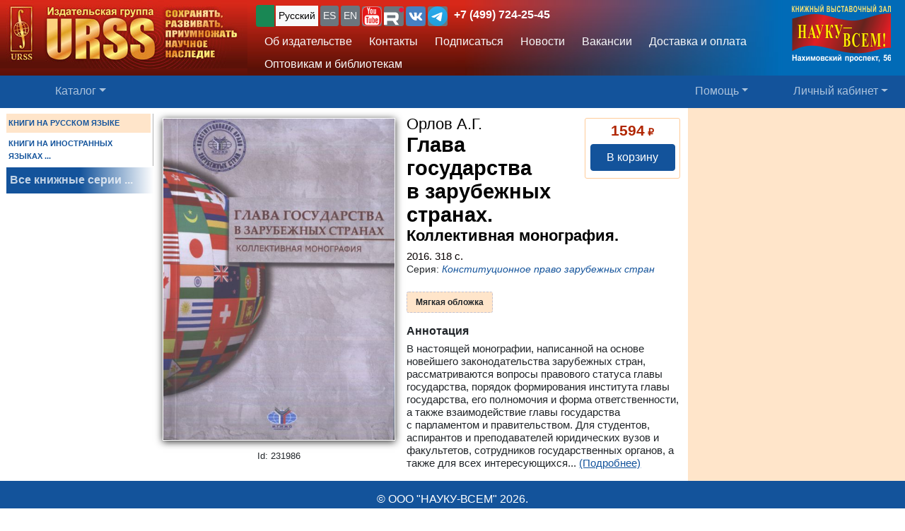

--- FILE ---
content_type: text/html; charset=UTF-8
request_url: https://urss.ru/cgi-bin/db.pl?lang=Ru&blang=ru&page=Book&id=231986
body_size: 7459
content:
<!DOCTYPE html>
<html lang="ru" data-lang="ru" prefix="og: http://ogp.me/ns# books: http://ogp.me/ns/books#">
<head>
<title>Книга Орлов А.Г. &quot;Глава государства в зарубежных странах. Коллективная монография.&quot; 2016 | купить в URSS.ru | ISBN 978-5-9228-1400-3</title>
<link rel="canonical" href="https://urss.ru/cgi-bin/db.pl?lang=Ru&blang=ru&page=Book&id=231986">
<meta property="og:url" content="https://urss.ru/cgi-bin/db.pl?lang=Ru&blang=ru&page=Book&id=231986">
<meta property="og:type" content="books.book">
<meta property="books:author" content="Орлов А.Г.">
<meta property="og:title" content="Орлов А.Г. / Глава государства в зарубежных странах. Коллективная монография.">
<meta property="og:description" content="В настоящей монографии, написанной на основе новейшего законодательства зарубежных стран, рассматриваются вопросы правового статуса главы государства, порядок формирования института главы государства, его полномочия и форма ответственности, а также взаимодействие главы государства с парламентом и правительством. Для студентов, аспирантов и преподавателей юридических вузов и факультетов, сотрудников государственных органов, а также для всех интересующихся современными проблемами зарубежного конституционного...">
<meta property="og:image" content="https://urss.ru/covers500/231986.jpg">
<meta http-equiv="X-UA-Compatible" content="IE=Edge">
<meta name="yandex-verification" content="748bdbcb7c08bd86">
<meta name="verify-v1" content="cZRBcvIszV//fU+96xftqaMQVwwvl0Qi6VW1y+t/V/8=">
<meta name="verify-v1" content="am2eBkbErplZaVJa8TNBxF36/fkFLKChGj54EBhxZPU=">
<META name="y_key" content="4c3c92d2ef882881"> 
<meta http-equiv="Content-Type" content="text/html; charset=UTF-8">
<meta name="viewport" content="width=device-width, initial-scale=1">
<meta name="CLASSIFICATION" content="Книжный интернет-магазин">
<meta name="description" content="В настоящей монографии, написанной на основе новейшего законодательства зарубежных стран, рассматриваются вопросы правового статуса главы государства, порядок формирования института главы государства, его полномочия и форма ответственности, а также взаимодействие главы государства с парламентом и правительством. Для студентов, аспирантов и преподавателей юридических вузов и факультетов, сотрудников государственных органов, а также для всех интересующихся современными проблемами зарубежного конституционного...">
<meta name="keywords" content="">
<link rel="shortcut icon" href="/favicon.png" type="image/png">
<link rel="icon" sizes="120x120" href="/img/favicon.svg" type="image/svg+xml"> 
<link rel="icon" sizes="192x192" href="https://urss.ru/img/favicon-192.png" type="image/png"> 
<link sizes="180x180" rel="apple-touch-icon" href="/img/favicon-180.png">
<link rel="manifest" href="/site.webmanifest"> 
<link rel="preconnect" href="https://mc.yandex.ru">
<link rel="preconnect" href="https://www.googletagmanager.com">
<link rel="preconnect" href="https://www.google-analytics.com">
<meta name="msapplication-TileColor" content="#f6f6f6">
<meta name="theme-color" content="#783cbd">
<!-- Google Tag Manager -->
<script>(function(w,d,s,l,i){w[l]=w[l]||[];w[l].push({'gtm.start':
new Date().getTime(),event:'gtm.js'});var f=d.getElementsByTagName(s)[0],
j=d.createElement(s),dl=l!='dataLayer'?'&l='+l:'';j.async=true;j.src=
'https://www.googletagmanager.com/gtm.js?id='+i+dl;f.parentNode.insertBefore(j,f);
})(window,document,'script','dataLayer','GTM-TKL44DTF');
</script>
<!-- End Google Tag Manager -->
<script src="/js/jquery-3.3.1.min.js"></script> 
<script src="/js/main.js?v=172"></script>

<link href="/css/bootstrap-custom.css" rel="stylesheet"> 
 <link href="/css/font-awesome.min.css" rel="stylesheet" type="text/css">
 <script src="/bootstrap/dist/js/bootstrap.bundle.min.js"></script>
<link rel=stylesheet href="/css/def_3.css?v=285">

<link rel="stylesheet" href="/css/my-slider.css?v=3">
<style>
 .cont-slider { width: 100%; margin: auto; padding-top: 0; }
 .cont-slider .ism-slider { margin-left: auto; margin-right: auto; }
</style>
<script src="/js/ism-2.1-min.js?v=4"></script>
</head>

<body id="top">
<script>window.dataLayer = window.dataLayer || []; var mydata = [];</script> 
 

 

 <div class="wrapper1000"><!-- Wrapper -->
<!-- Head -->
<!-- Заголовок с логотипом -->
<div id="head-row" class="container-fluid gx-0">
 <div class="row justify-content-between gx-0">
 <div class="col-auto" id="top-head-td1" onclick="location='/';">
 <img src="/design/logo_ru_5.jpg" class="logo" width="350" height="97" onclick="location='/';" alt="URSS.ru Магазин научной книги" title="URSS.ru Магазин научной книги">
 <img src="/design/logo_ru_5sm.jpg" class="logo-sm" width="169" height="70" onclick="location='/';" alt="URSS.ru Магазин научной книги" title="URSS.ru Магазин научной книги">
 </div>
 <div class="col">
 <div id="top-head-td2">
 <div class="row justify-content-between mx-1 h-100">
 <div class="col pt-0 ps-2 pe-0 pt-sm-1">
 <!--noindex-->
 <div id="bartop" class="me-0 mt-sm-0">
 <div class="ib btn-group" role="group" title="Язык сайта" aria-label="Язык сайта">
 <button type="button" class="btn btn-outline-success btn-sm px-1 active ib nobr text-truncate" style="max-width: 150px;" onclick="document.getElementById('popUpWindow1').style.display='block';" title="Вы из этой страны? Если нет — пожалуйста, укажите свою страну!">
 <svg width="16" height="16" fill="currentColor"><use href="#bi-geo-alt"></use></svg> 
 </button> 
 <a role="button" class="btn btn-secondary border-0 btn-outline-light btn-sm px-1 active" href="#" rel="nofollow">Русский</a>
 <span style="white-space: nowrap;"> 
 <a role="button" class="btn btn-secondary border-0 btn-outline-light btn-sm px-1" href="/cgi-bin/db.pl?lang=sp&blang=ru&page=Book&id=231986" rel="nofollow" title="Español">ES</a>
 <a role="button" class="btn btn-secondary border-0 btn-outline-light btn-sm px-1" href="/cgi-bin/db.pl?lang=en&blang=ru&page=Book&id=231986" rel="nofollow" title="English">EN</a>
 </span> 
 <span style="white-space: nowrap;"> 
 <a role="button" class="btn btn-secondary border-0 btn-outline-light btn-sm p-0" href="https://www.youtube.com/c/URSS-SU" target="y">
 <img width="28" height="28" src="/img/youtube1.svg" title="URSS в Youtube"></a> 
 <a role="button" class="btn btn-secondary border-0 btn-outline-primary btn-sm p-0" href="https://rutube.ru/channel/42534320/" target="r">
 <img width="28" height="28" src="/img/Minilogo_RUTUBE_white_color.svg" title="URSS в Rutube"></a> 
 <a role="button" class="btn btn-secondary border-0 btn-outline-light btn-sm p-0" href="https://vk.com/editorial_urss" target="vk"><img width="28" height="28" src="/img/vk.svg" title="URSS ВКонтакте"></a> 
 <a role="button" class="btn btn-secondary border-0 btn-outline-light btn-sm p-0" href="https://t.me/URSS_RU" target="vk"><img width="28" height="28" src="/img/telegram.svg" title="URSS в Telegram"></a>  
   </span> 
 <div id="address-top"><a href="/cgi-bin/db.pl?lang=Ru&blang=ru&page=Address" title="Телефон URSS">+7 (499) 724-25-45</a></div> 
 </div>

 </div>
 <!--/noindex-->
 
 <!-- Подменю в шапке выше навигации -->
 <ul class="nav d-none d-lg-flex mt-1">
 <li class="nav-item">
 <a role="button" class="btn btn-outline-light py-1 border-0" aria-current="page" 
 href="/cgi-bin/db.pl?page=Main" title="Об издательстве">Об издательстве</a>
 </li>
 <li class="nav-item">
 <a role="button" class="btn btn-outline-light py-1 border-0" aria-current="page" 
 href="/cgi-bin/db.pl?page=Address">Контакты</a>
 </li>
 <li class="nav-item">
 <a role="button" class="btn btn-outline-light py-1 border-0" 
 href="/cgi-bin/db.pl?page=Subscribe">Подписаться</a>
 </li>
 <li class="nav-item">
 <a role="button" class="btn btn-outline-light py-1 border-0" 
 href="/cgi-bin/db.pl?page=News">Новости</a>
 </li> 
 <li class="nav-item">
 <a role="button" class="btn btn-outline-light py-1 border-0" aria-current="page" 
 href="/cgi-bin/db.pl?page=Vacancy">Вакансии</a><!-- Вакансии -->
 </li>
 <li class="nav-item">
 <a role="button" class="btn btn-outline-light py-1 border-0" aria-current="page" 
 href="/cgi-bin/db.pl?page=Pay">Доставка и оплата</a><!-- Доставка и оплата -->
 </li>
 <li class="nav-item">
 <a role="button" class="btn btn-outline-light py-1 border-0" 
 href="/cgi-bin/db.pl?page=Opt">Оптовикам и библиотекам</a><!-- Библиотекам и организациям -->
 </li> 
 </ul><!-- Подменю в шапке выше навигации -->
 </div>
 
 <div class="col-auto position-relative d-none d-md-flex ps-0 mx-1">
 <a class="no_link" href="/cgi-bin/db.pl?page=Vz">
 <img id="head-nv" class="" src="/design/nv3.png" title="Контакты" alt="Контакты" 
  width="140" height="82"></a><!-- ЛОГО ВЗ/Россия - миру -->
 </div>
 </div>
 </div>
 </div>
 </div>
</div><!-- Заголовок с логотипом -->

 

<!-- Строка навигации -->
<nav class="navbar sticky-top navbar-dark navbar-expand-sm bg-primary py-1">
 <div class="container-fluid px-0 px-sm-2">
 
 <button class="btn btn-primary d-block d-lg-none" type="button" data-bs-toggle="offcanvas" data-bs-target="#offcanvasNavbar" aria-controls="offcanvasNavbar">
 <span class="navbar-toggler-icon"></span>
 </button>

 <!-- <a class="navbar-brand" href="#" title="Издательская группа URSS">URSS</a> http://urss/new/nav.html# -->
 
 <ul class="navbar-nav flex-row flex-grow-1 pe-0">
 <li class="nav-item d-flex  px-2" id="menu_catalog1"> 
 <a class="nav-link" aria-current="page" href="/cgi-bin/db.pl?page=Catalog&list=1"><svg width="22" height="22" fill="currentColor"><use href="#bi-house"></use></svg></a>
 </li> 
 
<!-- Каталог (выпадающее меню) --> 
 <li class="nav-item dropdown d-hide md-flex px-2" id="menu_catalog"> 
 <a class="nav-link dropdown-toggle " aria-current="page" href="/cgi-bin/db.pl?page=Catalog&list=1" role="button" 
 data-bs-toggle="dropdown" id="dropdownMenuOffset" data-bs-auto-close="outside" aria-expanded="false" data-bs-offset="30,20">Каталог</a>

 </li> 

<!-- Каталог (выпадающее меню) -->
 
<!-- Меню Поиск -->
 <li class="nav-item d-flex flex-grow-1" id="search_box">
 
 </li>
<!-- /Меню Поиск -->
 
<!-- Меню Помощь -->
 <li class="nav-item dropdown d-none d-md-flex ps-1">
 <a class="nav-link dropdown-toggle" href="/cgi-bin/db.pl?page=Help" role="button" data-bs-toggle="dropdown">Помощь</a>
 <ul class="dropdown-menu dropdown-menu-end" id="menu-help">
 <li><a class="dropdown-item" href="#Comments"><svg width="20" height="20" fill="currentColor"><use href="#bi-envelope"></use></svg>Связаться с нами, задать вопрос</a></li>
 <li><a class="dropdown-item" href="/cgi-bin/db.pl?page=Pay">Доставка и оплата</a></li>
 <li><a class="dropdown-item" href="/cgi-bin/db.pl?page=Help">Помощь</a></li>
 <li><a class="dropdown-item" href="/cgi-bin/db.pl?page=Opt">Оптовикам и библиотекам</a></li>
 <li><a class="dropdown-item" href="/cgi-bin/db.pl?page=Info">Информация о Продавце</a></li>
 </ul>
 </li>
<!-- /Меню Помощь -->
</ul>

<!-- Меню ЛК -->
 <ul class="navbar-nav flex-row ps-1 pe-2">
 <li class="nav-item pe-0"> 
 <a class="nav-link text-nowrap" href="/cgi-bin/db.pl?page=Basket">
 <svg width="20" height="20" fill="currentColor"><use href="#bi-cart3"></use></svg>&nbsp;<span id="basketcnt" class="badge bg-danger basket-cnt"></span></a>
 </li>
 <li class="nav-item dropdown ps-1">
 <a class="nav-link dropdown-toggle d-none d-lg-block" role="button" data-bs-toggle="dropdown">Личный кабинет</a>
 <a class="nav-link dropdown-toggle d-block d-lg-none" role="button" data-bs-toggle="dropdown"><svg width="24" height="24" fill="currentColor"><use href="#bi-person-fill"></use></svg></a>
 
 <ul class="dropdown-menu dropdown-menu-end">
 <li><a class="dropdown-item" href="/cgi-bin/db.pl?page=Basket">Корзина <span id="basketcnt1" class="badge bg-danger basket-cnt"></span></a></li>
 <li><a class="dropdown-item" href="/cgi-bin/db.pl?page=Basket&show=later">Отложено</a></li>
 <li><a class="dropdown-item" href="/cgi-bin/db.pl?page=Basket&show=hed">Вы недавно смотрели</a></li>
 <li><a class="dropdown-item" href="/cgi-bin/db.pl?page=Basket&show=orders">Ваши заказы</a></li>
 <li><a class="dropdown-item" href="/cgi-bin/db.pl?page=Basket&show=subscribe">Подписаться</a></li> 
 <li><a class="dropdown-item" href="/cgi-bin/db.pl?page=Basket&show=mybooks">Вы купили</a></li> 
 <li><a class="dropdown-item" href="/cgi-bin/db.pl?page=Basket&show=ebooks">Онлайн-библиотека</a></li>
 <li><hr class="dropdown-divider"></li>
 <li><a class="dropdown-item" href="/cgi-bin/db.pl?page=Basket&action=signout">Выход</a></li>
 </ul>
 </li>
 </ul> 

 </div> 
</nav><!-- /Строка навигации -->

<!-- Боковое меню -->
<!-- Боковое меню -->
<div class="offcanvas offcanvas-start" tabindex="-1" id="offcanvasNavbar" aria-labelledby="offcanvasNavbarLabel">
 <div class="offcanvas-header bg-primary ps-0 py-0">
 <img src="/design/logo_ru_5.jpg" class="logo" width=350 height=97 onclick="location='/';" alt="URSS.ru Магазин научной книги" title="URSS.ru Магазин научной книги">
 <img src="/design/logo_ru_5sm.jpg" class="logo-sm" alt="URSS.ru Магазин научной книги" width=169 height=70 onclick="location='/';"> 

 <button type="button" class="btn-close btn-close-white" data-bs-dismiss="offcanvas" aria-label="Close"></button>
 </div>
 <div class="offcanvas-body" id="offcanvasNavbarLabel">
 <ul class="navbar-nav justify-content-end flex-grow-1 pe-3">

 <li><a class="dropdown-item" href="/cgi-bin/db.pl?page=Main">Об издательстве</a></li>
 <li><a class="dropdown-item" href="/cgi-bin/db.pl?page=Catalog">Каталог</a></li>
 <li><a class="dropdown-item" href="/cgi-bin/db.pl?page=Address">Контакты</a></li>
 <li><a class="dropdown-item " href="/cgi-bin/db.pl?page=News">Новости</a></li>
 <li><a class="dropdown-item" href="/cgi-bin/db.pl?page=Basket&show=subscribe">Подписаться</a></li>
 <li><a class="dropdown-item" href="/cgi-bin/db.pl?page=Vacancy">Вакансии</a></li><!-- Вакансии -->
 <li><a class="dropdown-item" href="/cgi-bin/db.pl?page=Pay">Доставка и оплата</a></li><!-- Доставка и оплата -->
 <li><a class="dropdown-item" href="/cgi-bin/db.pl?page=Opt">Оптовикам и библиотекам</a></li><!-- Библиотекам и организациям -->
 <li><a class="dropdown-item" href="/cgi-bin/db.pl?page=Help">Как найти книги и сделать заказ</a></li><!-- Как найти книги и сделать заказ -->
 <li><a class="dropdown-item" href="#Comments" onclick="$('.offcanvas .btn-close').trigger('click'); true;">
 <svg width="20" height="20" fill="currentColor"><use href="#bi-envelope"></use></svg>Связаться с нами, задать вопрос</a></li><!-- Форма комментариев/для связи -->
 <li><a class="dropdown-item" href="/cgi-bin/db.pl?page=Info">Информация о Продавце</a></li>
 </ul>

 <hr class="dropdown-divider">
 <div class="social ib text-wrap ms-1 ms-md-0 ms-lg-3">
 <a class="no_link_color" href="https://www.youtube.com/c/URSS-SU" target="y"><img src="/img/youtube1.svg" title="URSS в Youtube"></a>
 <a class="no_link_color" href="https://rutube.ru/channel/42534320/" target="r"><img src="/img/Minilogo_RUTUBE_dark_color.svg" title="URSS в Rutube"></a>
 <a class="no_link_color" href="https://vk.com/editorial_urss" target="vk"><img src="/img/vk.svg" title="URSS ВКонтакте"></a>
 </div>
 </div> 
</div><!-- /Боковое меню -->

<!-- /Боковое меню -->

<div id="news_top"></div>

<div id="bn-wrap" class=""></div>

<!-- /Head -->
<!-- Main -->
<!-- MAIN TABLE -->
<table class="main_table">
<tr class="tr-wrap"><td id="col_left" class=" "><!-- navigation column -->
<aside class="col_nav">
 <div class="smallcatalog otdel-ru">
 <div class="section_active">КНИГИ НА РУССКОМ ЯЗЫКЕ</div>
 
 <a href="/cgi-bin/db.pl?lang=Ru&blang=en&page=Catalog" class="section">КНИГИ НА ИНОСТРАННЫХ ЯЗЫКАХ&nbsp;...</a>
 </div>
 <a class="all_series" href="/cgi-bin/db.pl?lang=Ru&blang=ru&page=Series">Все книжные серии&nbsp;...</a>
 
</aside>
<!-- /navigation column -->
</td>

<td id="col_delim_1"></td><!-- just delimiter -->

<td id="col_main"><!-- middle column -->


<section class="page_Book"><!-- page_Book -->


<!-- BookDetail -->
<div class="BookDetail" itemtype="https://schema.org/Book" itemscope>
<form method="post" name="addbook" action="/cgi-bin/db.pl?add=1">
 <div class="book_card">
 <div class="bookitem">
 <div class="cover_wrap"><div class="cover_wrap2"><img id="bcover231986" class="smallcover ZoomCursor" title="Нажмите, чтобы увеличить/уменьшить обложку" src="/covers_ru/231986.gif" alt="Обложка Орлов А.Г. Глава государства в зарубежных странах. Коллективная монография." itemprop="image" style="">
<img id="zoombcover231986" class="zoomcover ZoomCursor" title="Нажмите, чтобы увеличить/уменьшить обложку" loading="eager" fetchpriority="high" src="/covers500/231986.jpg" alt="Обложка Орлов А.Г. Глава государства в зарубежных странах. Коллективная монография." itemprop="image" style=""></div><div id="EditionID" class="EditionID" data-editionID="231986">Id: 231986</div></div>
 
 
 <div class="saleblock d-inline-block float-sm-end" itemprop="offers" itemscope itemtype="https://schema.org/Offer">
<div><div class="price"><span class="cost">1594</span> ₽</div>
<meta itemprop="price" content="1594"><meta itemprop="priceCurrency" content="RUB"><meta itemprop="availability" content="https://schema.org/InStock"></div>
<button type=submit name="add" value="В корзину" data-text-normal="В корзину" data-text-cart="В корзине" data-text-make="Оформить заказ" onClick='return addbooktocard(231986, this);' class="mainbutton btn ButtonAddToCart btn-primary">В корзину</button></div>

<br class="d-block d-sm-none" style="clear:both"><h1 class="book_title"><span class="authors"><span class="author" itemprop="author">Орлов&nbsp;А.Г.</span></span>
<span class="book_name" itemprop="name"><span class="huge">Глава государства в&nbsp;зарубежных странах.</span><br> Коллективная монография.</span></h1>

<div class="info">
	2016. <span itemprop="numberOfPages">318</span>&nbsp;с. </div>
<div class="bookseries"><span>Серия: </span><a href="/cgi-bin/db.pl?lang=Ru&blang=ru&page=Catalog&list=Series1131">Конституционное право зарубежных стран</a></div>
<div class="groupinfo"><ul class=""><li class="current_cover"><span class="hcover" itemprop="bookFormat">Мягкая обложка</span></li>
<!--noindex--><!--/noindex--></ul>
</div>

 </div>



<h2 id="FF0" class="summary_title">Аннотация</h2>

<div class="summary " itemprop="description"><p class="annotation">В настоящей монографии, написанной на основе новейшего законодательства зарубежных стран, рассматриваются вопросы правового статуса главы государства, порядок формирования института главы государства, его полномочия и форма ответственности, а также взаимодействие главы государства с&nbsp;парламентом и правительством. Для студентов, аспирантов и преподавателей юридических вузов и факультетов, сотрудников государственных органов, а также для всех интересующихся...&nbsp;<a href="/cgi-bin/db.pl?lang=Ru&blang=ru&page=Book&id=231986">(Подробнее)</a></div>


<!-- должно выполняться после description() из-за файлов для slider -->
 

 </div>

<!--noindex-->
<table style="border:0; width:100%;">
<tr><td style="text-align:center">

<input type=hidden NAME="page" value="Basket">
<input type=hidden NAME="lang" value="Ru">
<input type=hidden NAME="blang" value="ru">
<input type=hidden name="list" value="">
<input type=hidden NAME="id" value="231986">
<div style="text-align:left; font-size:8pt;color:#000099;">
 
 
</div>
</td></tr>
</table>
<!--/noindex-->
 
</form>





</div><!-- /BookDetail -->
</section><!-- /page_Book -->
<!-- /middle column -->
</td>

<td id="col_delim_rec1"></td><!-- just delimiter -->

<td id="col_delim_rec2" class="bgcolor2"></td><!-- just delimiter -->

<td id="col_rec" class="bgcolor2"><!-- right column -->
 <div class="col_right"></div>
<!-- /right column -->
</td>
</tr>
</table>
<!-- /MAIN TABLE -->
<!-- /Main -->

<!-- Footer -->
<footer class="bg-primary">
<div id="nav_top_button" class="nav_top" style="display: none;"><!-- Кнопка ВВЕРХ -->
 <button tabindex="0" type="button" aria-label="Goto top" class="btn" style="border-radius:50%;">
 <span class="arrow" style="border-radius:50%;">
 <svg width="30" height="30" fill="currentColor"><use href="#bi-arrow-up-circle"></use></svg>
 <span class=""></span>
 </span>
 </button>
</div>
 


<div class="center">
<p>&copy;&nbsp;ООО "НАУКУ-ВСЕМ" 2026.</p>
<ul>
 <li><a href="/cgi-bin/db.pl?lang=Ru&page=Info">Информация о Продавце</a>
 <li><a href="/cgi-bin/db.pl?lang=Ru&page=Info#PD">Политика в отношении обработки персональных данных</a>
 <li><a href="/cgi-bin/db.pl?lang=Ru&blang=ru&page=Help">Как найти книги и сделать заказ</A>
 <li><a href="/cgi-bin/db.pl?lang=Ru&blang=ru&page=Pay">Оплата и доставка</A> 
</ul>
</div>


</footer>
<!-- /Footer -->
 </div><!-- /Wrapper -->

</body>
</html>